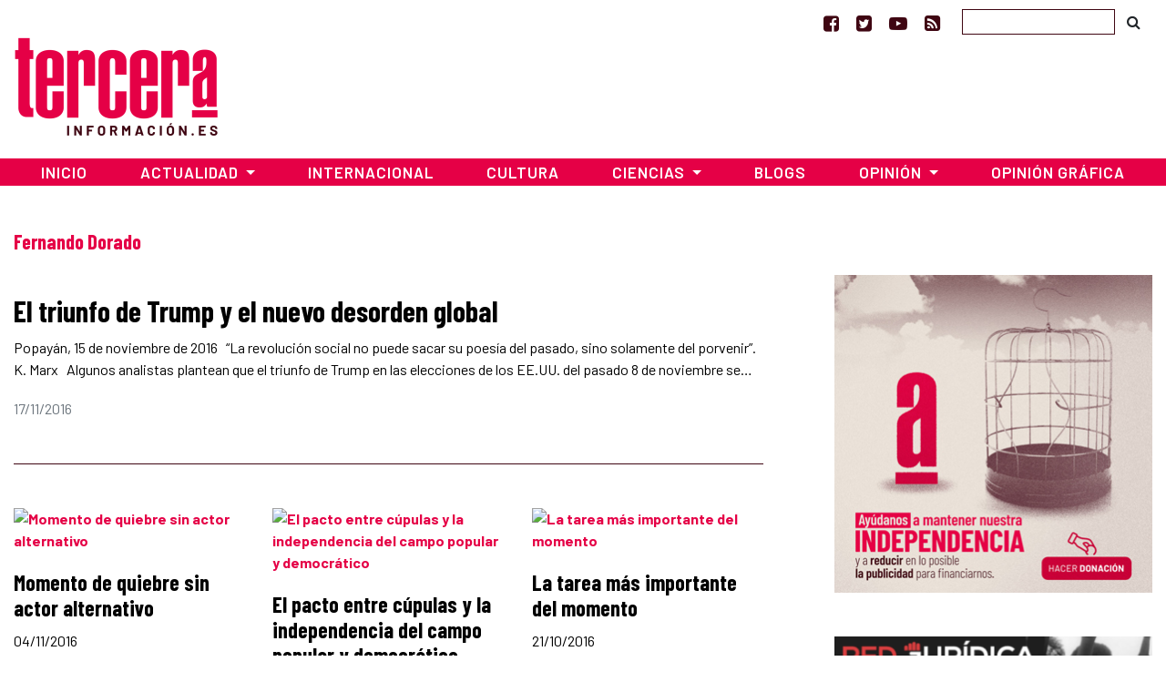

--- FILE ---
content_type: text/html; charset=utf-8
request_url: https://www.google.com/recaptcha/api2/aframe
body_size: 253
content:
<!DOCTYPE HTML><html><head><meta http-equiv="content-type" content="text/html; charset=UTF-8"></head><body><script nonce="cA0npxoWyhiatEru19sqvg">/** Anti-fraud and anti-abuse applications only. See google.com/recaptcha */ try{var clients={'sodar':'https://pagead2.googlesyndication.com/pagead/sodar?'};window.addEventListener("message",function(a){try{if(a.source===window.parent){var b=JSON.parse(a.data);var c=clients[b['id']];if(c){var d=document.createElement('img');d.src=c+b['params']+'&rc='+(localStorage.getItem("rc::a")?sessionStorage.getItem("rc::b"):"");window.document.body.appendChild(d);sessionStorage.setItem("rc::e",parseInt(sessionStorage.getItem("rc::e")||0)+1);localStorage.setItem("rc::h",'1768458980093');}}}catch(b){}});window.parent.postMessage("_grecaptcha_ready", "*");}catch(b){}</script></body></html>